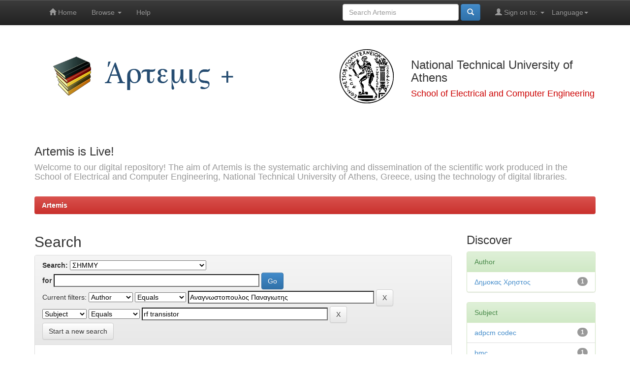

--- FILE ---
content_type: text/html;charset=UTF-8
request_url: http://artemis.cslab.ece.ntua.gr:8080/jspui/handle/123456789/1/simple-search?query=&sort_by=score&order=desc&rpp=10&filter_field_1=author&filter_type_1=equals&filter_value_1=%CE%91%CE%BD%CE%B1%CE%B3%CE%BD%CF%89%CF%83%CF%84%CE%BF%CF%80%CE%BF%CF%85%CE%BB%CE%BF%CF%82+%CE%A0%CE%B1%CE%BD%CE%B1%CE%B3%CE%B9%CF%89%CF%84%CE%B7%CF%82&etal=0&filtername=subject&filterquery=rf+transistor&filtertype=equals
body_size: 25863
content:


















<!DOCTYPE html>
<html>
    <head>
        <title>Artemis: Search</title>
        <meta http-equiv="Content-Type" content="text/html; charset=UTF-8" />
        <meta name="Generator" content="DSpace 6.2" />
        <meta name="viewport" content="width=device-width, initial-scale=1.0">
        <link rel="shortcut icon" href="/jspui/favicon.ico" type="image/x-icon"/>
        <link rel="stylesheet" href="/jspui/static/css/jquery-ui-1.10.3.custom/redmond/jquery-ui-1.10.3.custom.css" type="text/css" />
        <link rel="stylesheet" href="/jspui/static/css/bootstrap/bootstrap.min.css" type="text/css" />
        <link rel="stylesheet" href="/jspui/static/css/bootstrap/bootstrap-theme.min.css" type="text/css" />
        <link rel="stylesheet" href="/jspui/static/css/bootstrap/dspace-theme.css" type="text/css" />

        <link rel="search" type="application/opensearchdescription+xml" href="/jspui/open-search/description.xml" title="DSpace"/>

        
        <script type='text/javascript' src="/jspui/static/js/jquery/jquery-1.10.2.min.js"></script>
        <script type='text/javascript' src='/jspui/static/js/jquery/jquery-ui-1.10.3.custom.min.js'></script>
        <script type='text/javascript' src='/jspui/static/js/bootstrap/bootstrap.min.js'></script>
        <script type='text/javascript' src='/jspui/static/js/holder.js'></script>
        <script type="text/javascript" src="/jspui/utils.js"></script>
        <script type="text/javascript" src="/jspui/static/js/choice-support.js"> </script>
        


    
    


    
        <script type="text/javascript">
	var jQ = jQuery.noConflict();
	jQ(document).ready(function() {
		jQ( "#spellCheckQuery").click(function(){
			jQ("#query").val(jQ(this).attr('data-spell'));
			jQ("#main-query-submit").click();
		});
		jQ( "#filterquery" )
			.autocomplete({
				source: function( request, response ) {
					jQ.ajax({
						url: "/jspui/json/discovery/autocomplete?query=&filter_field_1=author&filter_type_1=equals&filter_value_1=%CE%91%CE%BD%CE%B1%CE%B3%CE%BD%CF%89%CF%83%CF%84%CE%BF%CF%80%CE%BF%CF%85%CE%BB%CE%BF%CF%82+%CE%A0%CE%B1%CE%BD%CE%B1%CE%B3%CE%B9%CF%89%CF%84%CE%B7%CF%82&filter_field_2=subject&filter_type_2=equals&filter_value_2=rf+transistor",
						dataType: "json",
						cache: false,
						data: {
							auto_idx: jQ("#filtername").val(),
							auto_query: request.term,
							auto_sort: 'count',
							auto_type: jQ("#filtertype").val(),
							location: '123456789/1'	
						},
						success: function( data ) {
							response( jQ.map( data.autocomplete, function( item ) {
								var tmp_val = item.authorityKey;
								if (tmp_val == null || tmp_val == '')
								{
									tmp_val = item.displayedValue;
								}
								return {
									label: item.displayedValue + " (" + item.count + ")",
									value: tmp_val
								};
							}))			
						}
					})
				}
			});
	});
	function validateFilters() {
		return document.getElementById("filterquery").value.length > 0;
	}
</script>
    
    

<!-- HTML5 shim and Respond.js IE8 support of HTML5 elements and media queries -->
<!--[if lt IE 9]>
  <script src="/jspui/static/js/html5shiv.js"></script>
  <script src="/jspui/static/js/respond.min.js"></script>
<![endif]-->
    </head>

    
    
    <body class="undernavigation">
<a class="sr-only" href="#content">Skip navigation</a>
<header class="navbar navbar-inverse navbar-fixed-top">    
    
            <div class="container">
                

























       <div class="navbar-header">
         <button type="button" class="navbar-toggle" data-toggle="collapse" data-target=".navbar-collapse">
           <span class="icon-bar"></span>
           <span class="icon-bar"></span>
           <span class="icon-bar"></span>
         </button>
     
       </div>
       <nav class="collapse navbar-collapse bs-navbar-collapse" role="navigation">
         <ul class="nav navbar-nav">
           <li class=""><a href="/jspui/"><span class="glyphicon glyphicon-home"></span> Home</a></li>
                
           <li class="dropdown">
             <a href="#" class="dropdown-toggle" data-toggle="dropdown">Browse <b class="caret"></b></a>
             <ul class="dropdown-menu">
               <li><a href="/jspui/community-list">Communities<br/>&amp;&nbsp;Collections</a></li>
				<li class="divider"></li>
        <li class="dropdown-header">Browse Items by:</li>
				
				
				
				      			<li><a href="/jspui/browse?type=title">Title</a></li>
					
				      			<li><a href="/jspui/browse?type=author">Author</a></li>
					
				      			<li><a href="/jspui/browse?type=supervisor">Supervisor</a></li>
					
				      			<li><a href="/jspui/browse?type=subject">Subject</a></li>
					
				      			<li><a href="/jspui/browse?type=dateissued">Issue Date</a></li>
					
				    
				

            </ul>
          </li>
          <li class=""><script type="text/javascript">
<!-- Javascript starts here
document.write('<a href="#" onClick="var popupwin = window.open(\'/jspui/help/index.html\',\'dspacepopup\',\'height=600,width=550,resizable,scrollbars\');popupwin.focus();return false;">Help<\/a>');
// -->
</script><noscript><a href="/jspui/help/index.html" target="dspacepopup">Help</a></noscript></li>
       </ul>

 
    <div class="nav navbar-nav navbar-right">
	 <ul class="nav navbar-nav navbar-right">
      <li class="dropdown">
       <a href="#" class="dropdown-toggle" data-toggle="dropdown">Language<b class="caret"></b></a>
        <ul class="dropdown-menu">
 
      <li>
        <a onclick="javascript:document.repost.locale.value='en';
                  document.repost.submit();" href="http://artemis.cslab.ece.ntua.gr:8080/jspui/handle/123456789/1/simple-search?locale=en">
         English
       </a>
      </li>
 
      <li>
        <a onclick="javascript:document.repost.locale.value='el';
                  document.repost.submit();" href="http://artemis.cslab.ece.ntua.gr:8080/jspui/handle/123456789/1/simple-search?locale=el">
         Ελληνικά
       </a>
      </li>
 
     </ul>
    </li>
    </ul>
  </div>
 
 
       <div class="nav navbar-nav navbar-right">
		<ul class="nav navbar-nav navbar-right">
         <li class="dropdown">
         
             <a href="#" class="dropdown-toggle" data-toggle="dropdown"><span class="glyphicon glyphicon-user"></span> Sign on to: <b class="caret"></b></a>
	             
             <ul class="dropdown-menu">
               <li><a href="/jspui/mydspace">My Artemis</a></li>
               <li><a href="/jspui/subscribe">Receive email<br/>updates</a></li>
               <li><a href="/jspui/profile">Edit Profile</a></li>

		
             </ul>
           </li>
          </ul>
          
	
	<form method="get" action="/jspui/simple-search" class="navbar-form navbar-right">
	    <div class="form-group">
          <input type="text" class="form-control" placeholder="Search&nbsp;Artemis" name="query" id="tequery" size="25"/>
        </div>
        <button type="submit" class="btn btn-primary"><span class="glyphicon glyphicon-search"></span></button>

	</form></div>
    </nav>

            </div>

</header>

<main id="content" role="main">
<div class="container banner">
    <div class="row">
        <div class="col-md-6">
            	<img class="pull-left" src="/jspui/image/artemis-plus.png" alt="Artemis + logo" />
        </div>
        <div class="col-md-6" style="height: 140px; display: table;">
		<img class="pull-right" width="140px" src="/jspui/image/pyrforos.svg" alt="ECE logo" />
		<div style= "vertical-align: middle; display: table-cell;">
			<h3>National Technical University of Athens</h3>
			<h4 style= "color: #cc0000;">School of Electrical and Computer Engineering</h4>
		</div>
        </div>
    </div>
	
    <div class="row">
        <div class="col-md-12 brand">
            <h3>Artemis is Live!</h3>
            <h4>Welcome to our digital repository! The aim of Artemis is the systematic archiving and dissemination of the scientific work produced in the School of Electrical and Computer Engineering, National Technical University of Athens, Greece, using the technology of digital libraries.</h4>
        </div>
    </div>
</div>
<br/>
                

<div class="container">
    



  

<ol class="breadcrumb btn-danger">

  <li><a href="/jspui/">Artemis</a></li>

</ol>

</div>                



        
<div class="container">

    <div class="row">
    <div class="col-md-9">
	







































    

<h2>Search</h2>

<div class="discovery-search-form panel panel-default">
    
	<div class="discovery-query panel-heading">
    <form action="simple-search" method="get">
        <label for="tlocation">
         	Search:
        </label>
        <select name="location" id="tlocation">

            <option value="/">All of Artemis</option>

            <option value="123456789/1" selected="selected">
                ΣΗΜΜΥ
            </option>

            <option value="123456789/17083" >
                Testing
            </option>

            <option value="123456789/8508" >
                Διδακτορικές Διατριβές - Ph.D. Theses
            </option>

            <option value="123456789/9119" >
                Διπλωματικές Εργασίες - Theses
            </option>

            <option value="123456789/8494" >
                Μεταπτυχιακές Εργασίες - M.Sc. Theses
            </option>

        </select><br/>
        <label for="query">for</label>
        <input type="text" size="50" id="query" name="query" value=""/>
        <input type="submit" id="main-query-submit" class="btn btn-primary" value="Go" />
                  
        <input type="hidden" value="10" name="rpp" />
        <input type="hidden" value="score" name="sort_by" />
        <input type="hidden" value="desc" name="order" />
                                
		<div class="discovery-search-appliedFilters">
		<span>Current filters:</span>
		
			    <select id="filter_field_1" name="filter_field_1">
				<option value="title">Title</option><option value="author" selected="selected">Author</option><option value="subject">Subject</option><option value="supervisor">Supervisor</option>
				</select>
				<select id="filter_type_1" name="filter_type_1">
				<option value="equals" selected="selected">Equals</option><option value="contains">Contains</option><option value="authority">ID</option><option value="notequals">Not Equals</option><option value="notcontains">Not Contains</option><option value="notauthority">Not ID</option>
				</select>
				<input type="text" id="filter_value_1" name="filter_value_1" value="Αναγνωστοπουλος&#x20;Παναγιωτης" size="45"/>
				<input class="btn btn-default" type="submit" id="submit_filter_remove_1" name="submit_filter_remove_1" value="X" />
				<br/>
				
			    <select id="filter_field_2" name="filter_field_2">
				<option value="title">Title</option><option value="author">Author</option><option value="subject" selected="selected">Subject</option><option value="supervisor">Supervisor</option>
				</select>
				<select id="filter_type_2" name="filter_type_2">
				<option value="equals" selected="selected">Equals</option><option value="contains">Contains</option><option value="authority">ID</option><option value="notequals">Not Equals</option><option value="notcontains">Not Contains</option><option value="notauthority">Not ID</option>
				</select>
				<input type="text" id="filter_value_2" name="filter_value_2" value="rf&#x20;transistor" size="45"/>
				<input class="btn btn-default" type="submit" id="submit_filter_remove_2" name="submit_filter_remove_2" value="X" />
				<br/>
				
		</div>

<a class="btn btn-default" href="/jspui/simple-search">Start a new search</a>	
		</form>
		</div>

		<div class="discovery-search-filters panel-body">
		<h5>Add filters:</h5>
		<p class="discovery-search-filters-hint">Use filters to refine the search results.</p>
		<form action="simple-search" method="get">
		<input type="hidden" value="123456789&#x2F;1" name="location" />
		<input type="hidden" value="" name="query" />
		
				    <input type="hidden" id="filter_field_1" name="filter_field_1" value="author" />
					<input type="hidden" id="filter_type_1" name="filter_type_1" value="equals" />
					<input type="hidden" id="filter_value_1" name="filter_value_1" value="Αναγνωστοπουλος&#x20;Παναγιωτης" />
					
				    <input type="hidden" id="filter_field_2" name="filter_field_2" value="subject" />
					<input type="hidden" id="filter_type_2" name="filter_type_2" value="equals" />
					<input type="hidden" id="filter_value_2" name="filter_value_2" value="rf&#x20;transistor" />
					
		<select id="filtername" name="filtername">
		<option value="title">Title</option><option value="author">Author</option><option value="subject">Subject</option><option value="supervisor">Supervisor</option>
		</select>
		<select id="filtertype" name="filtertype">
		<option value="equals">Equals</option><option value="contains">Contains</option><option value="authority">ID</option><option value="notequals">Not Equals</option><option value="notcontains">Not Contains</option><option value="notauthority">Not ID</option>
		</select>
		<input type="text" id="filterquery" name="filterquery" size="45" required="required" />
		<input type="hidden" value="10" name="rpp" />
		<input type="hidden" value="score" name="sort_by" />
		<input type="hidden" value="desc" name="order" />
		<input class="btn btn-default" type="submit" value="Add" onclick="return validateFilters()" />
		</form>
		</div>        

        
   <div class="discovery-pagination-controls panel-footer">
   <form action="simple-search" method="get">
   <input type="hidden" value="123456789&#x2F;1" name="location" />
   <input type="hidden" value="" name="query" />
	
				    <input type="hidden" id="filter_field_1" name="filter_field_1" value="author" />
					<input type="hidden" id="filter_type_1" name="filter_type_1" value="equals" />
					<input type="hidden" id="filter_value_1" name="filter_value_1" value="Αναγνωστοπουλος&#x20;Παναγιωτης" />
					
				    <input type="hidden" id="filter_field_2" name="filter_field_2" value="subject" />
					<input type="hidden" id="filter_type_2" name="filter_type_2" value="equals" />
					<input type="hidden" id="filter_value_2" name="filter_value_2" value="rf&#x20;transistor" />
						
           <label for="rpp">Results/Page</label>
           <select name="rpp" id="rpp">

                   <option value="5" >5</option>

                   <option value="10" selected="selected">10</option>

                   <option value="15" >15</option>

                   <option value="20" >20</option>

                   <option value="25" >25</option>

                   <option value="30" >30</option>

                   <option value="35" >35</option>

                   <option value="40" >40</option>

                   <option value="45" >45</option>

                   <option value="50" >50</option>

                   <option value="55" >55</option>

                   <option value="60" >60</option>

                   <option value="65" >65</option>

                   <option value="70" >70</option>

                   <option value="75" >75</option>

                   <option value="80" >80</option>

                   <option value="85" >85</option>

                   <option value="90" >90</option>

                   <option value="95" >95</option>

                   <option value="100" >100</option>

           </select>
           &nbsp;|&nbsp;

               <label for="sort_by">Sort items by</label>
               <select name="sort_by" id="sort_by">
                   <option value="score">Relevance</option>
 <option value="dc.title_sort" >Title</option> <option value="dc.date.issued_dt" >Issue Date</option>
               </select>

           <label for="order">In order</label>
           <select name="order" id="order">
               <option value="ASC" >Ascending</option>
               <option value="DESC" selected="selected">Descending</option>
           </select>
           <label for="etal">Authors/record</label>
           <select name="etal" id="etal">

               <option value="0" selected="selected">All</option>
<option value="1" >1</option>
                       <option value="5" >5</option>

                       <option value="10" >10</option>

                       <option value="15" >15</option>

                       <option value="20" >20</option>

                       <option value="25" >25</option>

                       <option value="30" >30</option>

                       <option value="35" >35</option>

                       <option value="40" >40</option>

                       <option value="45" >45</option>

                       <option value="50" >50</option>

           </select>
           <input class="btn btn-default" type="submit" name="submit_search" value="Update" />


</form>
   </div>
</div>   

<hr/>
<div class="discovery-result-pagination row container">

    
	<div class="alert alert-info">Results 1-1 of 1 (Search time: 0.006 seconds).</div>
    <ul class="pagination pull-right">
	<li class="disabled"><span>previous</span></li>
	
	<li class="active"><span>1</span></li>

	<li class="disabled"><span>next</span></li>
	</ul>
<!-- give a content to the div -->
</div>
<div class="discovery-result-results">





    <div class="panel panel-info">
    <div class="panel-heading">Item hits:</div>
    <table align="center" class="table" summary="This table browses all dspace content">
<tr>
<th id="t1" class="oddRowEvenCol">Issue Date</th><th id="t2" class="oddRowOddCol">Title</th><th id="t3" class="oddRowEvenCol">Author(s)</th><th id="t4" class="oddRowOddCol">Supervisor</th></tr><tr><td headers="t1" nowrap="nowrap" align="right">2-Jan-2005</td><td headers="t2" ><a href="/jspui/handle/123456789/14224">Mελέτη&#x20;Και&#x20;Κατασκευή&#x20;Τηλεπικοινωνιακού&#x20;Συστήματος&#x20;Dect&#x20;Για&#x20;Τη&#x20;Μέτρηση&#x20;Εντάσεως&#x20;Πεδίου</a></td><td headers="t3" ><em><a href="/jspui/browse?type=author&amp;value=%CE%91%CE%BD%CE%B1%CE%B3%CE%BD%CF%89%CF%83%CF%84%CE%BF%CF%80%CE%BF%CF%85%CE%BB%CE%BF%CF%82+%CE%A0%CE%B1%CE%BD%CE%B1%CE%B3%CE%B9%CF%89%CF%84%CE%B7%CF%82&amp;value_lang=">Αναγνωστοπουλος&#x20;Παναγιωτης</a>; <a href="/jspui/browse?type=author&amp;value=%CE%94%CE%B7%CE%BC%CE%BF%CE%BA%CE%B1%CF%82+%CE%A7%CF%81%CE%B7%CF%83%CF%84%CE%BF%CF%82&amp;value_lang=">Δημοκας&#x20;Χρηστος</a></em></td><td headers="t4" ><em><a href="/jspui/browse?type=supervisor&amp;value=%CE%9A%CF%89%CE%BD%CF%83%CF%84%CE%B1%CE%BD%CF%84%CE%AF%CE%BD%CE%BF%CF%85+%CE%A6%CE%AF%CE%BB%CE%B9%CF%80%CF%80%CE%BF%CF%82&amp;value_lang=">Κωνσταντίνου&#x20;Φίλιππος</a></em></td></tr>
</table>

    </div>

</div>
















            

	</div>
	<div class="col-md-3">
                    


<h3 class="facets">Discover</h3>
<div id="facets" class="facetsBox">

<div id="facet_author" class="panel panel-success">
	    <div class="panel-heading">Author</div>
	    <ul class="list-group"><li class="list-group-item"><span class="badge">1</span> <a href="/jspui/handle/123456789/1/simple-search?query=&amp;sort_by=score&amp;order=desc&amp;rpp=10&amp;filter_field_1=author&amp;filter_type_1=equals&amp;filter_value_1=%CE%91%CE%BD%CE%B1%CE%B3%CE%BD%CF%89%CF%83%CF%84%CE%BF%CF%80%CE%BF%CF%85%CE%BB%CE%BF%CF%82+%CE%A0%CE%B1%CE%BD%CE%B1%CE%B3%CE%B9%CF%89%CF%84%CE%B7%CF%82&amp;filter_field_2=subject&amp;filter_type_2=equals&amp;filter_value_2=rf+transistor&amp;etal=0&amp;filtername=author&amp;filterquery=%CE%94%CE%B7%CE%BC%CE%BF%CE%BA%CE%B1%CF%82+%CE%A7%CF%81%CE%B7%CF%83%CF%84%CE%BF%CF%82&amp;filtertype=equals"
                title="Filter by Δημοκας Χρηστος">
                Δημοκας Χρηστος</a></li></ul></div><div id="facet_subject" class="panel panel-success">
	    <div class="panel-heading">Subject</div>
	    <ul class="list-group"><li class="list-group-item"><span class="badge">1</span> <a href="/jspui/handle/123456789/1/simple-search?query=&amp;sort_by=score&amp;order=desc&amp;rpp=10&amp;filter_field_1=author&amp;filter_type_1=equals&amp;filter_value_1=%CE%91%CE%BD%CE%B1%CE%B3%CE%BD%CF%89%CF%83%CF%84%CE%BF%CF%80%CE%BF%CF%85%CE%BB%CE%BF%CF%82+%CE%A0%CE%B1%CE%BD%CE%B1%CE%B3%CE%B9%CF%89%CF%84%CE%B7%CF%82&amp;filter_field_2=subject&amp;filter_type_2=equals&amp;filter_value_2=rf+transistor&amp;etal=0&amp;filtername=subject&amp;filterquery=adpcm+codec&amp;filtertype=equals"
                title="Filter by adpcm codec">
                adpcm codec</a></li><li class="list-group-item"><span class="badge">1</span> <a href="/jspui/handle/123456789/1/simple-search?query=&amp;sort_by=score&amp;order=desc&amp;rpp=10&amp;filter_field_1=author&amp;filter_type_1=equals&amp;filter_value_1=%CE%91%CE%BD%CE%B1%CE%B3%CE%BD%CF%89%CF%83%CF%84%CE%BF%CF%80%CE%BF%CF%85%CE%BB%CE%BF%CF%82+%CE%A0%CE%B1%CE%BD%CE%B1%CE%B3%CE%B9%CF%89%CF%84%CE%B7%CF%82&amp;filter_field_2=subject&amp;filter_type_2=equals&amp;filter_value_2=rf+transistor&amp;etal=0&amp;filtername=subject&amp;filterquery=bmc&amp;filtertype=equals"
                title="Filter by bmc">
                bmc</a></li><li class="list-group-item"><span class="badge">1</span> <a href="/jspui/handle/123456789/1/simple-search?query=&amp;sort_by=score&amp;order=desc&amp;rpp=10&amp;filter_field_1=author&amp;filter_type_1=equals&amp;filter_value_1=%CE%91%CE%BD%CE%B1%CE%B3%CE%BD%CF%89%CF%83%CF%84%CE%BF%CF%80%CE%BF%CF%85%CE%BB%CE%BF%CF%82+%CE%A0%CE%B1%CE%BD%CE%B1%CE%B3%CE%B9%CF%89%CF%84%CE%B7%CF%82&amp;filter_field_2=subject&amp;filter_type_2=equals&amp;filter_value_2=rf+transistor&amp;etal=0&amp;filtername=subject&amp;filterquery=dect&amp;filtertype=equals"
                title="Filter by dect">
                dect</a></li><li class="list-group-item"><span class="badge">1</span> <a href="/jspui/handle/123456789/1/simple-search?query=&amp;sort_by=score&amp;order=desc&amp;rpp=10&amp;filter_field_1=author&amp;filter_type_1=equals&amp;filter_value_1=%CE%91%CE%BD%CE%B1%CE%B3%CE%BD%CF%89%CF%83%CF%84%CE%BF%CF%80%CE%BF%CF%85%CE%BB%CE%BF%CF%82+%CE%A0%CE%B1%CE%BD%CE%B1%CE%B3%CE%B9%CF%89%CF%84%CE%B7%CF%82&amp;filter_field_2=subject&amp;filter_type_2=equals&amp;filter_value_2=rf+transistor&amp;etal=0&amp;filtername=subject&amp;filterquery=gmsk&amp;filtertype=equals"
                title="Filter by gmsk">
                gmsk</a></li><li class="list-group-item"><span class="badge">1</span> <a href="/jspui/handle/123456789/1/simple-search?query=&amp;sort_by=score&amp;order=desc&amp;rpp=10&amp;filter_field_1=author&amp;filter_type_1=equals&amp;filter_value_1=%CE%91%CE%BD%CE%B1%CE%B3%CE%BD%CF%89%CF%83%CF%84%CE%BF%CF%80%CE%BF%CF%85%CE%BB%CE%BF%CF%82+%CE%A0%CE%B1%CE%BD%CE%B1%CE%B3%CE%B9%CF%89%CF%84%CE%B7%CF%82&amp;filter_field_2=subject&amp;filter_type_2=equals&amp;filter_value_2=rf+transistor&amp;etal=0&amp;filtername=subject&amp;filterquery=rssi&amp;filtertype=equals"
                title="Filter by rssi">
                rssi</a></li><li class="list-group-item"><span class="badge">1</span> <a href="/jspui/handle/123456789/1/simple-search?query=&amp;sort_by=score&amp;order=desc&amp;rpp=10&amp;filter_field_1=author&amp;filter_type_1=equals&amp;filter_value_1=%CE%91%CE%BD%CE%B1%CE%B3%CE%BD%CF%89%CF%83%CF%84%CE%BF%CF%80%CE%BF%CF%85%CE%BB%CE%BF%CF%82+%CE%A0%CE%B1%CE%BD%CE%B1%CE%B3%CE%B9%CF%89%CF%84%CE%B7%CF%82&amp;filter_field_2=subject&amp;filter_type_2=equals&amp;filter_value_2=rf+transistor&amp;etal=0&amp;filtername=subject&amp;filterquery=saw+filter&amp;filtertype=equals"
                title="Filter by saw filter">
                saw filter</a></li></ul></div><div id="facet_supervisor" class="panel panel-success">
	    <div class="panel-heading">Supervisor</div>
	    <ul class="list-group"><li class="list-group-item"><span class="badge">1</span> <a href="/jspui/handle/123456789/1/simple-search?query=&amp;sort_by=score&amp;order=desc&amp;rpp=10&amp;filter_field_1=author&amp;filter_type_1=equals&amp;filter_value_1=%CE%91%CE%BD%CE%B1%CE%B3%CE%BD%CF%89%CF%83%CF%84%CE%BF%CF%80%CE%BF%CF%85%CE%BB%CE%BF%CF%82+%CE%A0%CE%B1%CE%BD%CE%B1%CE%B3%CE%B9%CF%89%CF%84%CE%B7%CF%82&amp;filter_field_2=subject&amp;filter_type_2=equals&amp;filter_value_2=rf+transistor&amp;etal=0&amp;filtername=supervisor&amp;filterquery=%CE%9A%CF%89%CE%BD%CF%83%CF%84%CE%B1%CE%BD%CF%84%CE%AF%CE%BD%CE%BF%CF%85+%CE%A6%CE%AF%CE%BB%CE%B9%CF%80%CF%80%CE%BF%CF%82&amp;filtertype=equals"
                title="Filter by Κωνσταντίνου Φίλιππος">
                Κωνσταντίνου Φίλιππος</a></li></ul></div>

</div>


    </div>
    </div>       

</div>
</main>
            
             <footer class="navbar navbar-inverse navbar-bottom">
             <div id="designedby" class="container text-muted">
             Theme by <a href="http://www.cineca.it"><img
                                    src="/jspui/image/logo-cineca-small.png"
                                    alt="Logo CINECA" /></a>
			<div id="footer_feedback" class="pull-right">                                    
                                <p class="text-muted"><a target="_blank" href="http://www.dspace.org/">DSpace Software</a> Copyright&nbsp;&copy;&nbsp;2002-2013&nbsp; <a target="_blank" href="http://www.duraspace.org/">Duraspace</a>&nbsp;-
                                <a target="_blank" href="/jspui/feedback">Feedback</a>
                                <a href="/jspui/htmlmap"></a></p>
                                </div>
			</div>
    </footer>
    </body>
</html>
